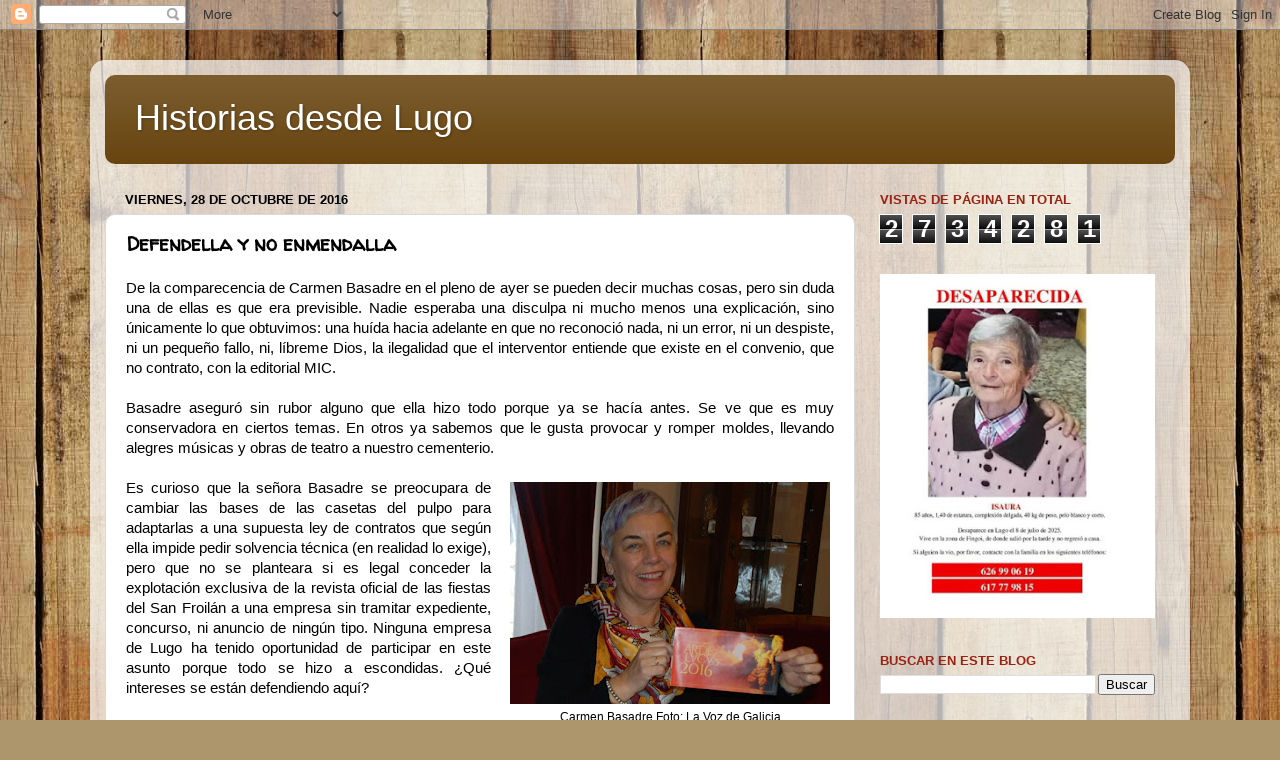

--- FILE ---
content_type: text/html; charset=UTF-8
request_url: https://historiasdesdelugo.blogspot.com/b/stats?style=BLACK_TRANSPARENT&timeRange=ALL_TIME&token=APq4FmDYLHVqu4TXbQ9PVzGhCtXL9p_GTqKagWWEOAf-6xvmCRhLcYERelnkvzTnr6ybuc53isZ9pd15SYG3iNPPoob5xFwq7g
body_size: -16
content:
{"total":2734281,"sparklineOptions":{"backgroundColor":{"fillOpacity":0.1,"fill":"#000000"},"series":[{"areaOpacity":0.3,"color":"#202020"}]},"sparklineData":[[0,19],[1,28],[2,18],[3,18],[4,19],[5,23],[6,52],[7,41],[8,30],[9,29],[10,99],[11,29],[12,26],[13,30],[14,17],[15,17],[16,44],[17,20],[18,50],[19,45],[20,25],[21,20],[22,30],[23,30],[24,41],[25,34],[26,54],[27,48],[28,27],[29,5]],"nextTickMs":900000}

--- FILE ---
content_type: text/html; charset=utf-8
request_url: https://www.google.com/recaptcha/api2/aframe
body_size: 266
content:
<!DOCTYPE HTML><html><head><meta http-equiv="content-type" content="text/html; charset=UTF-8"></head><body><script nonce="YxfFmTdorYnN3HtDHA63ww">/** Anti-fraud and anti-abuse applications only. See google.com/recaptcha */ try{var clients={'sodar':'https://pagead2.googlesyndication.com/pagead/sodar?'};window.addEventListener("message",function(a){try{if(a.source===window.parent){var b=JSON.parse(a.data);var c=clients[b['id']];if(c){var d=document.createElement('img');d.src=c+b['params']+'&rc='+(localStorage.getItem("rc::a")?sessionStorage.getItem("rc::b"):"");window.document.body.appendChild(d);sessionStorage.setItem("rc::e",parseInt(sessionStorage.getItem("rc::e")||0)+1);localStorage.setItem("rc::h",'1768732009824');}}}catch(b){}});window.parent.postMessage("_grecaptcha_ready", "*");}catch(b){}</script></body></html>